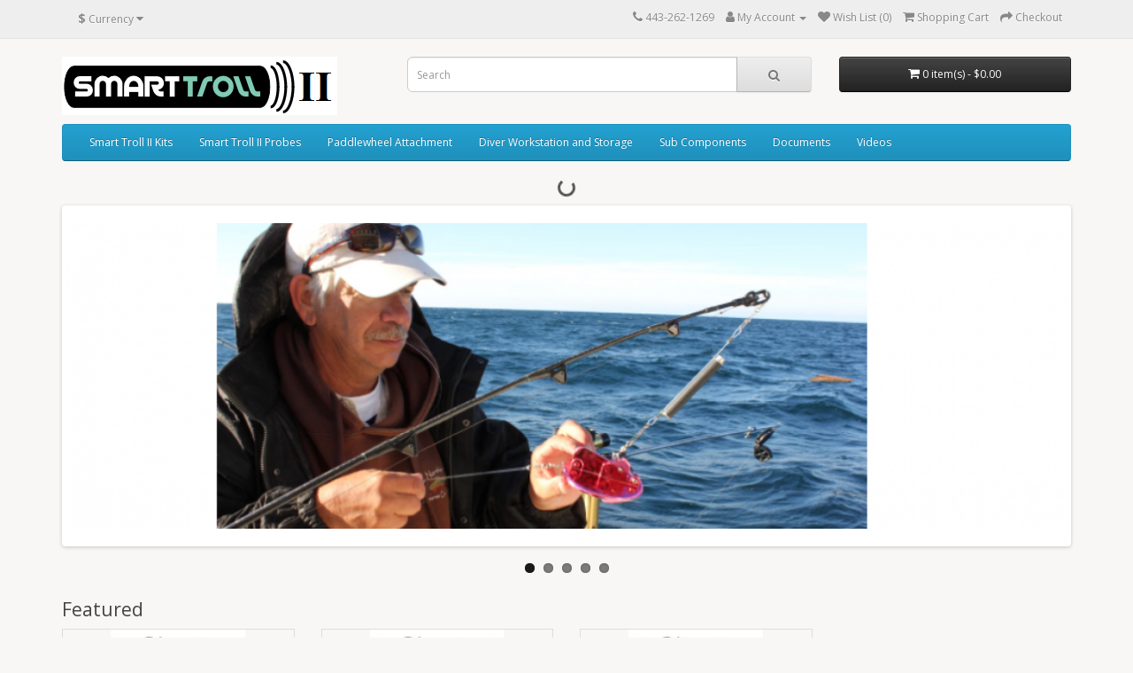

--- FILE ---
content_type: text/html; charset=utf-8
request_url: https://www.smarttroll.com/
body_size: 3072
content:
<!DOCTYPE html>
<!--[if IE]><![endif]-->
<!--[if IE 8 ]><html dir="ltr" lang="en" class="ie8"><![endif]-->
<!--[if IE 9 ]><html dir="ltr" lang="en" class="ie9"><![endif]-->
<!--[if (gt IE 9)|!(IE)]><!-->
<html dir="ltr" lang="en">
<!--<![endif]-->
<head>
<meta charset="UTF-8" />
<meta name="viewport" content="width=device-width, initial-scale=1">
<meta http-equiv="X-UA-Compatible" content="IE=edge">
<title>Smart Troll</title>
<base href="https://www.smarttroll.com/" />
<meta name="description" content="Smart Troll II wirelessly transmits Depth, Temperature and Speed data from your lures to your boat." />
<script src="catalog/view/javascript/jquery/jquery-2.1.1.min.js" type="text/javascript"></script>
<link href="catalog/view/javascript/bootstrap/css/bootstrap.min.css" rel="stylesheet" media="screen" />
<script src="catalog/view/javascript/bootstrap/js/bootstrap.min.js" type="text/javascript"></script>
<link href="catalog/view/javascript/font-awesome/css/font-awesome.min.css" rel="stylesheet" type="text/css" />
<link href="//fonts.googleapis.com/css?family=Open+Sans:400,400i,300,700" rel="stylesheet" type="text/css" />
<link href="catalog/view/theme/default/stylesheet/stylesheet.css" rel="stylesheet">
<link href="catalog/view/javascript/jquery/swiper/css/swiper.min.css" type="text/css" rel="stylesheet" media="screen" />
<link href="catalog/view/javascript/jquery/swiper/css/opencart.css" type="text/css" rel="stylesheet" media="screen" />
<link href="index.php?route=extension/captcha/honeypot/css" type="text/css" rel="stylesheet" media="screen" />
<link href="catalog/view/theme/default/stylesheet/paypal/paypal.css" type="text/css" rel="stylesheet" media="screen" />
<script src="catalog/view/javascript/jquery/swiper/js/swiper.jquery.min.js" type="text/javascript"></script>
<script src="catalog/view/javascript/paypal/paypal.js?page_code=home" type="text/javascript"></script>
<script src="catalog/view/javascript/common.js" type="text/javascript"></script>
<link href="https://www.smarttroll.com/image/catalog/Smart Troll II App Logo.png" rel="icon" />
</head>
<body>
<nav id="top">
  <div class="container"><div class="pull-left">
  <form action="https://www.smarttroll.com/index.php?route=common/currency/currency" method="post" enctype="multipart/form-data" id="form-currency">
    <div class="btn-group">
      <button class="btn btn-link dropdown-toggle" data-toggle="dropdown">                               <strong>$</strong>        <span class="hidden-xs hidden-sm hidden-md">Currency</span>&nbsp;<i class="fa fa-caret-down"></i></button>
      <ul class="dropdown-menu">
                        <li>
          <button class="currency-select btn btn-link btn-block" type="button" name="EUR">€ Euro</button>
        </li>
                                <li>
          <button class="currency-select btn btn-link btn-block" type="button" name="GBP">£ Pound Sterling</button>
        </li>
                                <li>
          <button class="currency-select btn btn-link btn-block" type="button" name="USD">$ US Dollar</button>
        </li>
                      </ul>
    </div>
    <input type="hidden" name="code" value="" />
    <input type="hidden" name="redirect" value="https://www.smarttroll.com/index.php?route=common/home" />
  </form>
</div>
 
    
    <div id="top-links" class="nav pull-right">
      <ul class="list-inline">
        <li><a href="https://www.smarttroll.com/index.php?route=information/contact"><i class="fa fa-phone"></i></a> <span class="hidden-xs hidden-sm hidden-md">443-262-1269</span></li>
        <li class="dropdown"><a href="https://www.smarttroll.com/index.php?route=account/account" title="My Account" class="dropdown-toggle" data-toggle="dropdown"><i class="fa fa-user"></i> <span class="hidden-xs hidden-sm hidden-md">My Account</span> <span class="caret"></span></a>
          <ul class="dropdown-menu dropdown-menu-right">
                        <li><a href="https://www.smarttroll.com/index.php?route=account/register">Register</a></li>
            <li><a href="https://www.smarttroll.com/index.php?route=account/login">Login</a></li>
                      </ul>
        </li>
        <li><a href="https://www.smarttroll.com/index.php?route=account/wishlist" id="wishlist-total" title="Wish List (0)"><i class="fa fa-heart"></i> <span class="hidden-xs hidden-sm hidden-md">Wish List (0)</span></a></li>
        <li><a href="https://www.smarttroll.com/index.php?route=checkout/cart" title="Shopping Cart"><i class="fa fa-shopping-cart"></i> <span class="hidden-xs hidden-sm hidden-md">Shopping Cart</span></a></li>
        <li><a href="https://www.smarttroll.com/index.php?route=checkout/checkout" title="Checkout"><i class="fa fa-share"></i> <span class="hidden-xs hidden-sm hidden-md">Checkout</span></a></li>
      </ul>
    </div>
  </div>
</nav>
<header>
  <div class="container">
    <div class="row">
      <div class="col-sm-4">
        <div id="logo"><a href="https://www.smarttroll.com/index.php?route=common/home"><img src="https://www.smarttroll.com/image/catalog/SmartTrollII Logo.png" title="Smart Troll" alt="Smart Troll" class="img-responsive" /></a></div>
      </div>
      <div class="col-sm-5"><div id="search" class="input-group">
  <input type="text" name="search" value="" placeholder="Search" class="form-control input-lg" />
  <span class="input-group-btn">
    <button type="button" class="btn btn-default btn-lg"><i class="fa fa-search"></i></button>
  </span>
</div></div>
      <div class="col-sm-3"><div id="cart" class="btn-group btn-block">
  <button type="button" data-toggle="dropdown" data-loading-text="Loading..." class="btn btn-inverse btn-block btn-lg dropdown-toggle"><i class="fa fa-shopping-cart"></i> <span id="cart-total">0 item(s) - $0.00</span></button>
  <ul class="dropdown-menu pull-right">
        <li>
      <p class="text-center">Your shopping cart is empty!</p>
    </li>
      </ul>
</div>
</div>
    </div>
  </div>
</header>
<div class="container">
  <nav id="menu" class="navbar">
    <div class="navbar-header"><span id="category" class="visible-xs">Categories</span>
      <button type="button" class="btn btn-navbar navbar-toggle" data-toggle="collapse" data-target=".navbar-ex1-collapse"><i class="fa fa-bars"></i></button>
    </div>
    <div class="collapse navbar-collapse navbar-ex1-collapse">
      <ul class="nav navbar-nav">
                        <li><a href="https://www.smarttroll.com/index.php?route=product/category&amp;path=33">Smart Troll II Kits</a></li>
                                <li><a href="https://www.smarttroll.com/index.php?route=product/category&amp;path=25">Smart Troll II Probes</a></li>
                                <li><a href="https://www.smarttroll.com/index.php?route=product/category&amp;path=20">Paddlewheel Attachment</a></li>
                                <li><a href="https://www.smarttroll.com/index.php?route=product/category&amp;path=61">Diver Workstation and Storage</a></li>
                                <li><a href="https://www.smarttroll.com/index.php?route=product/category&amp;path=24">Sub Components</a></li>
                                <li><a href="https://www.smarttroll.com/index.php?route=product/category&amp;path=59">Documents</a></li>
                                <li><a href="https://www.smarttroll.com/index.php?route=product/category&amp;path=60">Videos</a></li>
                      </ul>
    </div>
  </nav>
</div>
 

<div id="common-home" class="container">
  <div class="row">
                <div id="content" class="col-sm-12"><div class="slideshow swiper-viewport">
  <div id="slideshow0" class="swiper-container">
    <div class="swiper-wrapper">       <div class="swiper-slide text-center"><img src="https://www.smarttroll.com/image/cache/catalog/chmura_dipsy_probe-1140x380.png" alt="Smart Troll II Starter Kit" class="img-responsive" /></div>
            <div class="swiper-slide text-center"><img src="https://www.smarttroll.com/image/cache/catalog/Walleye_Pic-1140x380.png" alt="Walleye" class="img-responsive" /></div>
            <div class="swiper-slide text-center"><img src="https://www.smarttroll.com/image/cache/catalog/Smart%20Troll%20II%20Probe%20Logo-1140x380.png" alt="Smart Troll II Logo" class="img-responsive" /></div>
            <div class="swiper-slide text-center"><img src="https://www.smarttroll.com/image/cache/catalog/Banner%20Collage-1140x380.png" alt="Collage" class="img-responsive" /></div>
            <div class="swiper-slide text-center"><img src="https://www.smarttroll.com/image/cache/catalog/SmartTrollDisplay(980x280)-1140x380.png" alt="Smart Troll II App Screen" class="img-responsive" /></div>
       </div>
  </div>
  <div class="swiper-pagination slideshow0"></div>
  <div class="swiper-pager">
    <div class="swiper-button-next"></div>
    <div class="swiper-button-prev"></div>
  </div>
</div>
<script type="text/javascript"><!--
$('#slideshow0').swiper({
	mode: 'horizontal',
	slidesPerView: 1,
	pagination: '.slideshow0',
	paginationClickable: true,
	nextButton: '.slideshow .swiper-button-next',
    prevButton: '.slideshow .swiper-button-prev',
    spaceBetween: 30,
	autoplay: 5000,
    autoplayDisableOnInteraction: true,
	loop: true
});
//--></script>
<h3>Featured</h3>
<div class="row">
   <div class="product-layout col-lg-3 col-md-3 col-sm-6 col-xs-12">
    <div class="product-thumb transition">
      <div class="image"><a href="https://www.smarttroll.com/index.php?route=product/product&amp;product_id=42"><img src="https://www.smarttroll.com/image/cache/catalog/1%20Probe%20Kit-400x200.png" alt="Smart Troll II Starter Kit..." title="Smart Troll II Starter Kit..." class="img-responsive" /></a></div>
      <div class="caption">
        <h4><a href="https://www.smarttroll.com/index.php?route=product/product&amp;product_id=42">Smart Troll II Starter Kit...</a></h4>
        <p>
Includes - Paddlewheel AttachmentThe
Smart Troll II Starter Kit has one Smart Troll II Probe and ..</p>
                        <p class="price">
                    $980.00
                            </p>
              </div>
      <div class="button-group">
        <button type="button" onclick="cart.add('42');"><i class="fa fa-shopping-cart"></i> <span class="hidden-xs hidden-sm hidden-md">Add to Cart PayPal / Credit Card</span></button>
        <button type="button" data-toggle="tooltip" title="Add to Wish List" onclick="wishlist.add('42');"><i class="fa fa-heart"></i></button>
        <button type="button" data-toggle="tooltip" title="Compare this Product" onclick="compare.add('42');"><i class="fa fa-exchange"></i></button>
      </div>
    </div>
  </div>
    <div class="product-layout col-lg-3 col-md-3 col-sm-6 col-xs-12">
    <div class="product-thumb transition">
      <div class="image"><a href="https://www.smarttroll.com/index.php?route=product/product&amp;product_id=50"><img src="https://www.smarttroll.com/image/cache/catalog/2%20Probe%20Kit-400x200.png" alt="Smart Troll II Double-Up Kit..." title="Smart Troll II Double-Up Kit..." class="img-responsive" /></a></div>
      <div class="caption">
        <h4><a href="https://www.smarttroll.com/index.php?route=product/product&amp;product_id=50">Smart Troll II Double-Up Kit...</a></h4>
        <p>
Includes - Paddlewheel AttachmentThe
Smart Troll II Double-Up Kit has two Smart Troll II Probes...</p>
                        <p class="price">
                    $1,275.00
                            </p>
              </div>
      <div class="button-group">
        <button type="button" onclick="cart.add('50');"><i class="fa fa-shopping-cart"></i> <span class="hidden-xs hidden-sm hidden-md">Add to Cart PayPal / Credit Card</span></button>
        <button type="button" data-toggle="tooltip" title="Add to Wish List" onclick="wishlist.add('50');"><i class="fa fa-heart"></i></button>
        <button type="button" data-toggle="tooltip" title="Compare this Product" onclick="compare.add('50');"><i class="fa fa-exchange"></i></button>
      </div>
    </div>
  </div>
    <div class="product-layout col-lg-3 col-md-3 col-sm-6 col-xs-12">
    <div class="product-thumb transition">
      <div class="image"><a href="https://www.smarttroll.com/index.php?route=product/product&amp;product_id=52"><img src="https://www.smarttroll.com/image/cache/catalog/4%20Probe%20Kit-400x200.png" alt="Smart Troll II Tournament Kit..." title="Smart Troll II Tournament Kit..." class="img-responsive" /></a></div>
      <div class="caption">
        <h4><a href="https://www.smarttroll.com/index.php?route=product/product&amp;product_id=52">Smart Troll II Tournament Kit...</a></h4>
        <p>Includes - Paddlewheel AttachmentThe
Smart Troll II Tournament Kit has Four Smart Troll II Probes...</p>
                        <p class="price">
                    $1,840.00
                            </p>
              </div>
      <div class="button-group">
        <button type="button" onclick="cart.add('52');"><i class="fa fa-shopping-cart"></i> <span class="hidden-xs hidden-sm hidden-md">Add to Cart PayPal / Credit Card</span></button>
        <button type="button" data-toggle="tooltip" title="Add to Wish List" onclick="wishlist.add('52');"><i class="fa fa-heart"></i></button>
        <button type="button" data-toggle="tooltip" title="Compare this Product" onclick="compare.add('52');"><i class="fa fa-exchange"></i></button>
      </div>
    </div>
  </div>
  </div>

</div>
    </div>
</div>
<footer>
  <div class="container">
    <div class="row">
            <div class="col-sm-3">
        <h5>Information</h5>
        <ul class="list-unstyled">
                   <li><a href="https://www.smarttroll.com/index.php?route=information/information&amp;information_id=4">About Us</a></li>
                    <li><a href="https://www.smarttroll.com/index.php?route=information/information&amp;information_id=6">Delivery Information</a></li>
                    <li><a href="https://www.smarttroll.com/index.php?route=information/information&amp;information_id=3">Privacy Policy</a></li>
                  </ul>
      </div>
            <div class="col-sm-3">
        <h5>Customer Service</h5>
        <ul class="list-unstyled">
          <li><a href="https://www.smarttroll.com/index.php?route=information/contact">Contact Us</a></li>
          <li><a href="https://www.smarttroll.com/index.php?route=account/return/add">Returns</a></li>
          <li><a href="https://www.smarttroll.com/index.php?route=information/sitemap">Site Map</a></li>
        </ul>
      </div>
      <div class="col-sm-3">
        <h5>Extras</h5>
        <ul class="list-unstyled">
          <li><a href="https://www.smarttroll.com/index.php?route=product/manufacturer">Brands</a></li>
          <li><a href="https://www.smarttroll.com/index.php?route=account/voucher">Gift Certificates</a></li>
          <li><a href="https://www.smarttroll.com/index.php?route=affiliate/login">Affiliate</a></li>
          <li><a href="https://www.smarttroll.com/index.php?route=product/special">Specials</a></li>
        </ul>
      </div>
      <div class="col-sm-3">
        <h5>My Account</h5>
        <ul class="list-unstyled">
          <li><a href="https://www.smarttroll.com/index.php?route=account/account">My Account</a></li>
          <li><a href="https://www.smarttroll.com/index.php?route=account/order">Order History</a></li>
          <li><a href="https://www.smarttroll.com/index.php?route=account/wishlist">Wish List</a></li>
          <li><a href="https://www.smarttroll.com/index.php?route=account/newsletter">Newsletter</a></li>
        </ul>
      </div>
    </div>
    <hr>
    <p>Powered By <a href="http://www.opencart.com">OpenCart</a><br /> Smart Troll &copy; 2026</p>
  </div>
</footer>
<script src="index.php?route=extension/captcha/honeypot/js" type="text/javascript"></script>
<!--
OpenCart is open source software and you are free to remove the powered by OpenCart if you want, but its generally accepted practise to make a small donation.
Please donate via PayPal to donate@opencart.com
//-->
</body></html>